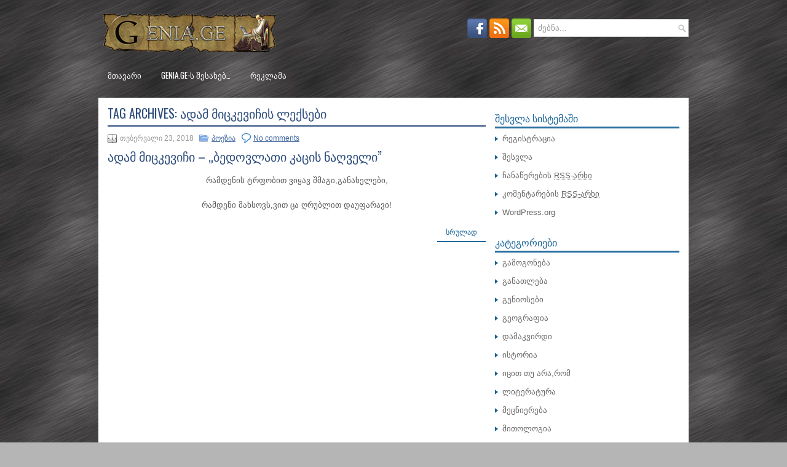

--- FILE ---
content_type: text/html; charset=UTF-8
request_url: http://genia.ge/?tag=%E1%83%90%E1%83%93%E1%83%90%E1%83%9B-%E1%83%9B%E1%83%98%E1%83%AA%E1%83%99%E1%83%94%E1%83%95%E1%83%98%E1%83%A9%E1%83%98%E1%83%A1-%E1%83%9A%E1%83%94%E1%83%A5%E1%83%A1%E1%83%94%E1%83%91%E1%83%98
body_size: 6570
content:
<!DOCTYPE html><html xmlns="http://www.w3.org/1999/xhtml" lang="ka-GE">
<head profile="http://gmpg.org/xfn/11">
<meta http-equiv="Content-Type" content="text/html; charset=UTF-8" />
<title>  ადამ მიცკევიჩის ლექსები | Genia.Ge</title>
<meta name="viewport" content="width=device-width, initial-scale=1.0"/>
<link rel="stylesheet" href="http://genia.ge/wp-content/themes/Flow/lib/css/reset.css" type="text/css" media="screen, projection" />
<link rel="stylesheet" href="http://genia.ge/wp-content/themes/Flow/lib/css/defaults.css" type="text/css" media="screen, projection" />
<!--[if lt IE 8]><link rel="stylesheet" href="http://genia.ge/wp-content/themes/Flow/lib/css/ie.css" type="text/css" media="screen, projection" /><![endif]-->

<link rel="stylesheet" href="http://genia.ge/wp-content/themes/Flow/style.css" type="text/css" media="screen, projection" />

<link rel="alternate" type="application/rss+xml" title="Genia.Ge &raquo; ადამ მიცკევიჩის ლექსები ტეგების RSS-არხი" href="http://genia.ge/?feed=rss2&#038;tag=%e1%83%90%e1%83%93%e1%83%90%e1%83%9b-%e1%83%9b%e1%83%98%e1%83%aa%e1%83%99%e1%83%94%e1%83%95%e1%83%98%e1%83%a9%e1%83%98%e1%83%a1-%e1%83%9a%e1%83%94%e1%83%a5%e1%83%a1%e1%83%94%e1%83%91%e1%83%98" />
	<style type="text/css">
	.wp-pagenavi{float:left !important; }
	</style>
  <link rel='stylesheet' id='dws_bootstrap-css'  href='http://genia.ge/wp-content/themes/Flow/lib/shortcodes/css/bootstrap.css?ver=3.5.2' type='text/css' media='all' />
<link rel='stylesheet' id='dws_shortcodes-css'  href='http://genia.ge/wp-content/themes/Flow/lib/shortcodes/css/shortcodes.css?ver=3.5.2' type='text/css' media='all' />
<link rel='stylesheet' id='tab-css'  href='http://genia.ge/wp-content/plugins/smooth-scroll-up/css/tab.css?ver=3.5.2' type='text/css' media='all' />
<link rel='stylesheet' id='wp-pagenavi-style-css'  href='http://genia.ge/wp-content/plugins/wp-pagenavi-style/css/white_blue.css?ver=1.0' type='text/css' media='all' />
<script type='text/javascript' src='http://genia.ge/wp-includes/js/jquery/jquery.js?ver=1.8.3'></script>
<script type='text/javascript' src='http://genia.ge/wp-content/themes/Flow/lib/shortcodes/js/bootstrap.js?ver=3.5.2'></script>
<script type='text/javascript' src='http://connect.facebook.net/ka_GE/all.js?ver=3.5.2#xfbml=1'></script>
<script type='text/javascript'>
/* <![CDATA[ */
var fcn_global_data = {"ajaxurl":"http:\/\/genia.ge\/wp-admin\/admin-ajax.php","permalink":"http:\/\/genia.ge\/?p=40283","colorscheme":"light"};
/* ]]> */
</script>
<script type='text/javascript' src='http://genia.ge/wp-content/plugins/facebook-comments-notifier/fb-comments.js?ver=3.5.2'></script>
<script type='text/javascript' src='http://genia.ge/wp-content/themes/Flow/lib/js/superfish.js?ver=3.5.2'></script>
<script type='text/javascript' src='http://genia.ge/wp-content/themes/Flow/lib/js/jquery.mobilemenu.js?ver=3.5.2'></script>
<link rel="EditURI" type="application/rsd+xml" title="RSD" href="http://genia.ge/xmlrpc.php?rsd" />
<link rel="wlwmanifest" type="application/wlwmanifest+xml" href="http://genia.ge/wp-includes/wlwmanifest.xml" /> 

<style>#scrollUp {right: 20px;}</style>	<style type="text/css">
	 .wp-pagenavi
	{
		font-size:12px !important;
	}
	</style>
	<link rel="shortcut icon" href="http://genia.ge/wp-content/uploads/2013/10/Google-G-Logo-Webtreatsetc.ico" type="image/x-icon" />
<link rel="alternate" type="application/rss+xml" title="Genia.Ge RSS Feed" href="http://genia.ge/?feed=rss2" />
<link rel="pingback" href="http://genia.ge/xmlrpc.php" />
<style type="text/css" id="custom-background-css">
body.custom-background { background-color: #b5b5b5; background-image: url('http://genia.ge/wp-content/uploads/2013/10/bg.jpg'); background-repeat: repeat; background-position: top center; background-attachment: scroll; }
</style>

</head>

<body class="archive tag tag--- tag-8929 custom-background">

<div id="container">

    <div id="header">
    
        <div class="logo">
         
            <a href="http://genia.ge"><img src="http://genia.ge/wp-content/uploads/2013/10/444.png" alt="Genia.Ge" title="Genia.Ge" /></a>
         
        </div><!-- .logo -->

        <div class="header-right">
        
            <div id="topsearch">
                 
<div id="search" title="Type and hit enter">
    <form method="get" id="searchform" action="http://genia.ge/"> 
        <input type="text" value="ძებნა..." 
            name="s" id="s"  onblur="if (this.value == '')  {this.value = 'ძებნა...';}"  
            onfocus="if (this.value == 'ძებნა...') {this.value = '';}" 
        />
    </form>
</div><!-- #search -->            </div>
            
            <div id="top-social-profiles">
                            <ul class="widget-container"><li class="social-profiles-widget">
            <a href="https://www.facebook.com/genia.ge451" target="_blank"><img title="Facebook" alt="Facebook" src="http://genia.ge/wp-content/themes/Flow/images/social-profiles/facebook.png" /></a><a href="http://genia.ge/?feed=rss2" target="_blank"><img title="RSS Feed" alt="RSS Feed" src="http://genia.ge/wp-content/themes/Flow/images/social-profiles/rss.png" /></a><a href="mailto:avtandilgegeshidze@gmail.com" target="_blank"><img title="Email" alt="Email" src="http://genia.ge/wp-content/themes/Flow/images/social-profiles/email.png" /></a>            </li></ul>
                        </div>
            
        </div><!-- .header-right -->
        
    </div><!-- #header -->
    
            <div class="clearfix">
            			        <div class="menu-primary-container">
			<ul class="menus menu-primary">
                <li ><a href="http://genia.ge">მთავარი</a></li>
				<li class="page_item page-item-2"><a href="http://genia.ge/?page_id=2">Genia.Ge-ს შესახებ&#8230;</a></li>
<li class="page_item page-item-16"><a href="http://genia.ge/?page_id=16">რეკლამა</a></li>
			</ul>
		</div>
                      <!--.primary menu--> 	
                </div>
        
    
    <div id="main">
    
                
        <div id="content">
        
                    
            <h2 class="page-title">Tag Archives: <span>ადამ მიცკევიჩის ლექსები</span></h2>
            
                
    <div class="post-40283 post type-post status-publish format-standard hentry category-14 tag--- tag--- tag-14 post clearfix" id="post-40283">
    
        <div class="postmeta-primary">

            <span class="meta_date">თებერვალი 23, 2018</span>
           &nbsp;  <span class="meta_categories"><a href="http://genia.ge/?cat=14" title="ყველა პოსტის ჩვენება კატეგორიაში: პოეზია" rel="category">პოეზია</a></span>

                 &nbsp; <span class="meta_comments"><a href="http://genia.ge/?p=40283#respond" title="კომენტარები ჩანაწერზე: ადამ მიცკევიჩი &#8211; „ბედოვლათი კაცის ნაღველი&#8221;">No comments</a></span> 
        </div>
        
        <h2 class="title"><a href="http://genia.ge/?p=40283" title="Permalink to ადამ მიცკევიჩი &#8211; „ბედოვლათი კაცის ნაღველი&#8221;" rel="bookmark">ადამ მიცკევიჩი &#8211; „ბედოვლათი კაცის ნაღველი&#8221;</a></h2>
        
        <div class="entry clearfix">
            
                        
            <p style="text-align: center;"><img class="aligncenter" alt="" src="http://i018.radikal.ru/1202/1d/1d76c86a35f5.jpg" width="400" height="330" />რამდენის ტრფობით ვიყავ შმაგი,განახელები,</p>
<p style="text-align: center;">რამდენი მახსოვს,ვით ცა ღრუბლით დაუფარავი!</p>

        </div>
        
                <div class="readmore">
            <a href="http://genia.ge/?p=40283#more-40283" title="Permalink to ადამ მიცკევიჩი &#8211; „ბედოვლათი კაცის ნაღველი&#8221;" rel="bookmark">სრულად</a>
        </div>
                
    </div><!-- Post ID 40283 -->            
                    
        </div><!-- #content -->
    
        
<div id="sidebar-primary">

    <ul class="widget-container"><li id="meta-2" class="widget widget_meta"><h3 class="widgettitle">შესვლა სისტემაში</h3>			<ul>
			<li><a href="http://genia.ge/wp-login.php?action=register">რეგისტრაცია</a></li>			<li><a href="http://genia.ge/wp-login.php">შესვლა</a></li>
			<li><a href="http://genia.ge/?feed=rss2" title="საიტის მიწორდება RSS 2.0 არხის მეშვეობით">ჩანაწერების <abbr title="Really Simple Syndication">RSS-არხი</abbr></a></li>
			<li><a href="http://genia.ge/?feed=comments-rss2" title="უახლესი კომენტარები ყველა ჩანაწერზე RSS-არხში">კომენტარების <abbr title="Really Simple Syndication">RSS-არხი</abbr></a></li>
			<li><a href="http://wordpress.org/" title="საიტი მუშაობს WordPress-ზე, პერსონალური პუბლიკაციების თანამედროვე სისტემაზე.">WordPress.org</a></li>
						</ul>
</li></ul><ul class="widget-container"><li id="categories-3" class="widget widget_categories"><h3 class="widgettitle">კატეგორიები</h3>		<ul>
	<li class="cat-item cat-item-395"><a href="http://genia.ge/?cat=395" title="ეს კატეგორია მოიცავს კაცობრიობის მიერ გამოგონილ საგნებს,რომლებმაც დიდი წვლილი შეიტანეს კაცთაშორის ცხოვრებაში.">გამოგონება</a>
</li>
	<li class="cat-item cat-item-29"><a href="http://genia.ge/?cat=29" title="კატეგორია რომელიც მოიცავს ბიბლიოთეკებს,უძველეს წარწერებსა თუ ნიმუშებს.">განათლება</a>
</li>
	<li class="cat-item cat-item-7"><a href="http://genia.ge/?cat=7" title="პიროვნებები რომელთაც შეცვალოს კაცობრიობის მსოფლხმედველობა და აზროვნება,სწორედ ამისთვის არის ეს კატეგორია რათა ვიცნობდეთ მათ.">გენიოსები</a>
</li>
	<li class="cat-item cat-item-12"><a href="http://genia.ge/?cat=12" title="ეს კატეგორია შექმნილია იმისთვის,რათა შევიცნოთ უკეთესად მსოფლიო გეოგრაფიული გარემო და არამარტო დედამიწის არამედ მთლიანად გალაქტიკის.">გეოგრაფია</a>
</li>
	<li class="cat-item cat-item-19"><a href="http://genia.ge/?cat=19" title="კატეგორია რომელსაც ვერც ერთ ინტერნეტ საიტზე ვერ ნახავთ, ეს კატეგორია ექსკლუზივია Genia.Ge-სთვის და შესაბამისად ის გამოხატავს აფორიზმებს.">დამაკვირდი</a>
</li>
	<li class="cat-item cat-item-11"><a href="http://genia.ge/?cat=11" title="ისტორია შექმნილია იმისთვის,რათა ვიცნობდეთ წარსულს,რომელიც გამოხატავს მეფეთა თუ დიდებულთა ცხოვრებას და არამარტო,აერთიანებს ზოგად საკაცობრიო თემებს წარსულიდან,საინტერესო მოვლენებსა თუ ბრძოლებს.">ისტორია</a>
</li>
	<li class="cat-item cat-item-10"><a href="http://genia.ge/?cat=10" title="ეს კატეგორია შექმნილია იმისთვის,რათა იცოდეთ თქვენთვის უცნობი ფაქტებისა თუ მოვლენების შესახებ.">იცით თუ არა,რომ</a>
</li>
	<li class="cat-item cat-item-30"><a href="http://genia.ge/?cat=30" title="ეს არის კატეგორია რომელიც მოიცავს ნაწარმოებებს.მათი შექმნის მიზეზებსა და ისტორიებს.">ლიტერატურა</a>
</li>
	<li class="cat-item cat-item-27"><a href="http://genia.ge/?cat=27" title="ეს კატეგორია მოიცავს,კვლევებს,აღმოჩენებს და მიღწევებს კაცობრიობის მიერ.">მეცნიერება</a>
</li>
	<li class="cat-item cat-item-25"><a href="http://genia.ge/?cat=25" title="მითოლოგიის კატეგორია შექმნილია იმისთვის,რათა გაიგოთ უცნაური მითების შესახებ სამყაროს დაარსებიდან დღემდე და წარმოდგენათ გქონდეთ მითოლოგიურ გმირებზე.">მითოლოგია</a>
</li>
	<li class="cat-item cat-item-14"><a href="http://genia.ge/?cat=14" title="ეს კატეგორია მოიცავს ლექსებს,ცნობილი და არა მარტო ცნობილი,არამედ უცნობი ადამიანებისაც.">პოეზია</a>
</li>
	<li class="cat-item cat-item-20"><a href="http://genia.ge/?cat=20" title="რელიგია შექმნილია იმისთვის რათა განხილული იყოს ყველა რელიგიური მიმდევრობა რაც დედამიწაზე არსებობს.">რელიგია</a>
</li>
	<li class="cat-item cat-item-8"><a href="http://genia.ge/?cat=8" title="საინტერესო ფაქტების კატეგორია ნიშნავს  პიროვნების ან საზოგადოების საინტერესო ერთ-ერთ ცხოვრებისეულ ეპიზოდს.">საინტერესო ფაქტები</a>
</li>
	<li class="cat-item cat-item-16"><a href="http://genia.ge/?cat=16" title="ეს კატეგორია შეეხება მსოფლიო სამხედრო ტექნოლოგიურ მიღწევებს და ზოგადად სამხედრო თემას.">სამხედრო</a>
</li>
	<li class="cat-item cat-item-23"><a href="http://genia.ge/?cat=23" title="კატეგორია რომელიც მოიცავს უცნაურ მოვლენებსა თუ გეოგრაფიულ გარემოებს არამარტო დედამიწაზე,არამედ მთლიანად მთელს გალაქტიკაში.">საოცარი სამყარო</a>
</li>
	<li class="cat-item cat-item-26"><a href="http://genia.ge/?cat=26" title="სახელმწიფოების კატეგორია,რომელიც მოიცავს ყველას უკლებლივ სახელმწიფოს რაც დედამიწაზე არსებობს.">სახელმწიფოები</a>
</li>
	<li class="cat-item cat-item-17"><a href="http://genia.ge/?cat=17" title="სპორტის ლეგენდები არის იმისთვის,რათა ვიცოდეთ იმათ შესახებ ვინც სპორტულ სამყაროში ახალი ისტორია დაწერა.">სპორტის ლეგენდები</a>
</li>
	<li class="cat-item cat-item-1"><a href="http://genia.ge/?cat=1" title="სხვა - კატეგორია არის შექმნილი იმისთვის,რათა სხვადასხვა ტიპის პოსტი გააერთიანოს.">სხვა</a>
</li>
	<li class="cat-item cat-item-21"><a href="http://genia.ge/?cat=21" title="ფილოსოფია მოიცავს სიბრძნის წუთებს და ფილოსოფიურ გამონათქვამებს,ასევე ფილოსოფოსების ბიოგრაფიებს.">ფილოსოფია</a>
</li>
	<li class="cat-item cat-item-18"><a href="http://genia.ge/?cat=18" title="ფლორა და ფაუნის კატეგორია საიტზე შეიქმნა იმისთვის,რათა თითოეულმა ჩვენგანმა გავიგოთ უცნაური არსებებისა თუ მცენარეების შესახებ,რომლებიც ჩვენს სამყაროში,ჩვენს გვერდით არსებობენ.">ფლორა და ფაუნა</a>
</li>
	<li class="cat-item cat-item-52"><a href="http://genia.ge/?cat=52" title="ეს კატეგორია მოიცავს ფრაზეოლოგიას,სხვადასხვა კინო ფილმებიდან თუ წიგნებიდან.">ფრაზეოლოგია</a>
</li>
	<li class="cat-item cat-item-22"><a href="http://genia.ge/?cat=22" title="წიგნების განხილვა, ეს კატეგორიაც Genia.Ge-ს ექსკლუზივია,სადაც შეგიძლიათ განიხილოთ წიგნები და ვიმსჯელოთ მის შინაარსზე.">წიგნების განხილვა</a>
</li>
	<li class="cat-item cat-item-13"><a href="http://genia.ge/?cat=13" title="ხელოვნება წარმოადგენს კატეგორიას რომელშიც თავმოყრილია ადამიანის შესაძლებლობებს მიღმა აღმოჩენილი ნიჭი,თავმოყრილია სურათები,ფაქტები და უამრავი რამ რაც ხელოვნებას შეეხება.">ხელოვნება</a>
</li>
	<li class="cat-item cat-item-24"><a href="http://genia.ge/?cat=24" title="ხელოვნების ნიმუშები წარმოადგენს კატეგორიას სადაც შეგიძლიათ,ნახოთ ნახატები,ქანდაკებები ცნობილი თუ არაცნობილი ადამიანების შექმნილი.">ხელოვნების ნიმუშები</a>
</li>
	<li class="cat-item cat-item-28"><a href="http://genia.ge/?cat=28" title="კატეგორია რომელიც მოიცავს,გერბებს დროშებს,მათი შექმნის ისტორიებსა და მნიშვნელობებს.">ჰერალდიკა</a>
</li>
		</ul>
</li></ul><ul class="widget-container"><li id="calendar-2" class="widget widget_calendar"><h3 class="widgettitle">კალენდარი</h3><div id="calendar_wrap"><table id="wp-calendar">
	<caption>იანვარი 2026</caption>
	<thead>
	<tr>
		<th scope="col" title="ორშაბათი">ორ</th>
		<th scope="col" title="სამშაბათი">სა</th>
		<th scope="col" title="ოთხშაბათი">ოთ</th>
		<th scope="col" title="ხუთშაბათი">ხუ</th>
		<th scope="col" title="პარასკევი">პა</th>
		<th scope="col" title="შაბათი">შა</th>
		<th scope="col" title="კვირა">კვ</th>
	</tr>
	</thead>

	<tfoot>
	<tr>
		<td colspan="3" id="prev"><a href="http://genia.ge/?m=202210" title="ჩანაწერების ნახვა ოქტომბერი 2022">&laquo; ოქტ</a></td>
		<td class="pad">&nbsp;</td>
		<td colspan="3" id="next" class="pad">&nbsp;</td>
	</tr>
	</tfoot>

	<tbody>
	<tr>
		<td colspan="3" class="pad">&nbsp;</td><td>1</td><td>2</td><td>3</td><td>4</td>
	</tr>
	<tr>
		<td>5</td><td>6</td><td>7</td><td>8</td><td>9</td><td>10</td><td>11</td>
	</tr>
	<tr>
		<td>12</td><td>13</td><td>14</td><td>15</td><td>16</td><td id="today">17</td><td>18</td>
	</tr>
	<tr>
		<td>19</td><td>20</td><td>21</td><td>22</td><td>23</td><td>24</td><td>25</td>
	</tr>
	<tr>
		<td>26</td><td>27</td><td>28</td><td>29</td><td>30</td><td>31</td>
		<td class="pad" colspan="1">&nbsp;</td>
	</tr>
	</tbody>
	</table></div></li></ul>    
</div><!-- #sidebar-primary -->        
                
    </div><!-- #main -->
    
   
    <div id="footer-widgets" class="clearfix">
                <div class="footer-widget-box">
            <ul class="widget-container"><li id="text-6" class="widget widget_text">			<div class="textwidget"><!-- TOP.GE COUNTER CODE -->
<script language="JavaScript" type="text/javascript" src="http://counter.top.ge/cgi-bin/cod?100+77964"></script>
<noscript>
<a target="_top" href="http://counter.top.ge/cgi-bin/showtop?77964">
<img src="http://counter.top.ge/cgi-bin/count?ID:77964+JS:false" border="0" alt="TOP.GE" /></a>
</noscript>
<!-- / END OF COUNTER CODE -->

<script id="_waud39">var _wau = _wau || []; _wau.push(["classic", "n1up0003bf0h", "d39"]);
(function() {var s=document.createElement("script"); s.async=true;
s.src="http://widgets.amung.us/classic.js";
document.getElementsByTagName("head")[0].appendChild(s);
})();</script>
</div>
		</li></ul>        </div>
        
        <div class="footer-widget-box">
            <ul class="widget-container"><li id="text-7" class="widget widget_text">			<div class="textwidget"><b>Genia.Ge c 2013</b></div>
		</li></ul>        </div>
        
        <div class="footer-widget-box footer-widget-box-last">
            <ul class="widget-container"><li id="text-8" class="widget widget_text">			<div class="textwidget"><b>contact:avtandilgegeshidze@gmail.com</div>
		</li></ul>        </div>
        
    </div>

    <div id="footer">
    
        <div id="copyrights">
             &copy; 2026  <a href="http://genia.ge/">Genia.Ge</a> 
        </div>
        
                
        <div id="credits">Powered by <a href="http://wordpress.org/"><strong>WordPress</strong></a></div><!-- #credits -->
        
    </div><!-- #footer -->
    
</div><!-- #container -->

<script> var $nocnflct = jQuery.noConflict();
			$nocnflct(function () {
			    $nocnflct.scrollUp({
				scrollName: 'scrollUp', // Element ID
				scrollDistance: 300, // Distance from top/bottom before showing element (px)
				scrollFrom: 'top', // top or bottom
				scrollSpeed: 300, // Speed back to top (ms)
				easingType: 'linear', // Scroll to top easing (see http://easings.net/)
				animation: 'fade', // Fade, slide, none
				animationInSpeed: 200, // Animation in speed (ms)
				animationOutSpeed: 200, // Animation out speed (ms)
				scrollText: 'მაღლა!', // Text for element, can contain HTML
				scrollTitle: false, // Set a custom <a> title if required. Defaults to scrollText
				scrollImg: false, // Set true to use image
				activeOverlay: false, // Set CSS color to display scrollUp active point
				zIndex: 2147483647 // Z-Index for the overlay
			    });
			});
			</script><script type='text/javascript' src='http://genia.ge/wp-content/plugins/smooth-scroll-up/js/jquery.scrollUp.min.js?ver=3.5.2'></script>
<script type='text/javascript' src='http://genia.ge/wp-includes/js/hoverIntent.min.js?ver=r6'></script>
<script type='text/javascript' src='http://genia.ge/wp-content/plugins/no-copy/no-copy.js?ver=1.1.4'></script>

<script type='text/javascript'>
/* <![CDATA[ */
jQuery.noConflict();
jQuery(function(){ 
	jQuery('ul.menu-primary').superfish({ 
	animation: {opacity:'show'},
autoArrows:  true,
                dropShadows: false, 
                speed: 200,
                delay: 800
                });
            });
jQuery('.menu-primary-container').mobileMenu({
                defaultText: 'Menu',
                className: 'menu-primary-responsive',
                containerClass: 'menu-primary-responsive-container',
                subMenuDash: '&ndash;'
            });

/* ]]> */
</script>
</body>
</html>
<!--
Performance optimized by W3 Total Cache. Learn more: https://www.boldgrid.com/w3-total-cache/


Served from: genia.ge @ 2026-01-17 12:20:57 by W3 Total Cache
-->

--- FILE ---
content_type: application/javascript
request_url: https://t.dtscout.com/pv/?_a=v&_h=genia.ge&_ss=29hrsyouft&_pv=1&_ls=0&_u1=1&_u3=1&_cc=us&_pl=d&_cbid=748d&_cb=_dtspv.c
body_size: -284
content:
try{_dtspv.c({"b":"chrome@131"},'748d');}catch(e){}

--- FILE ---
content_type: text/javascript;charset=UTF-8
request_url: http://whos.amung.us/pingjs/?k=n1up0003bf0h&t=%E1%83%90%E1%83%93%E1%83%90%E1%83%9B%20%E1%83%9B%E1%83%98%E1%83%AA%E1%83%99%E1%83%94%E1%83%95%E1%83%98%E1%83%A9%E1%83%98%E1%83%A1%20%E1%83%9A%E1%83%94%E1%83%A5%E1%83%A1%E1%83%94%E1%83%91%E1%83%98%20%7C%20Genia.Ge&c=c&x=http%3A%2F%2Fgenia.ge%2F%3Ftag%3D%25E1%2583%2590%25E1%2583%2593%25E1%2583%2590%25E1%2583%259B-%25E1%2583%259B%25E1%2583%2598%25E1%2583%25AA%25E1%2583%2599%25E1%2583%2594%25E1%2583%2595%25E1%2583%2598%25E1%2583%25A9%25E1%2583%2598%25E1%2583%25A1-%25E1%2583%259A%25E1%2583%2594%25E1%2583%25A5%25E1%2583%25A1%25E1%2583%2594%25E1%2583%2591%25E1%2583%2598&y=&a=0&d=2.944&v=27&r=4687
body_size: 61
content:
WAU_r_c('4','n1up0003bf0h',0);